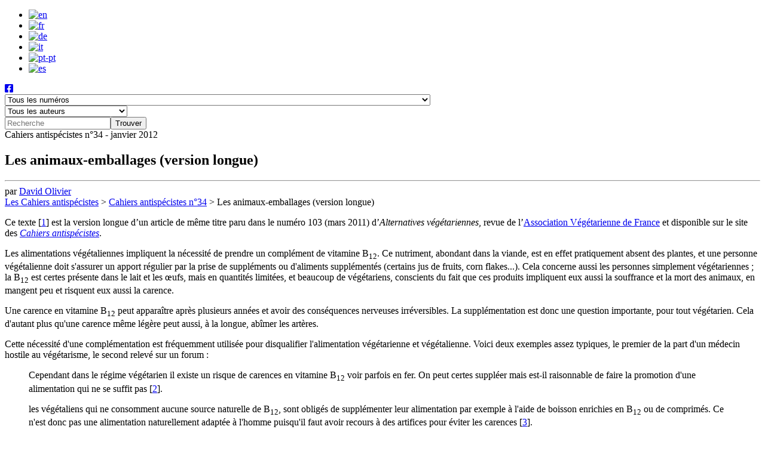

--- FILE ---
content_type: text/html; charset=UTF-8
request_url: https://www.cahiers-antispecistes.org/les-animaux-emballages-2/
body_size: 25761
content:
<!DOCTYPE html>
<!--[if IE 7]>
<html class="ie ie7" lang="fr-FR">
<![endif]-->
<!--[if IE 8]>
<html class="ie ie8" lang="fr-FR">
<![endif]-->
<!--[if !(IE 7) & !(IE 8)]><!-->
<html lang="fr-FR">
<!--<![endif]-->
<head>
	<meta charset="UTF-8" />
	<meta name="viewport" content="width=device-width" />
	<link rel="profile" href="http://gmpg.org/xfn/11" />
	<link rel="pingback" href="https://www.cahiers-antispecistes.org/xmlrpc.php" />


	<!--// balises Facebook //-->


	

					<meta property="og:image" content="https://www.cahiers-antispecistes.org/wp-content/uploads/2011/04/CA34-Olivier2.jpg" />
		
					<meta property="og:description" content="Les alimentations végétaliennes impliquent la nécessité de prendre un complément de vitamine B12. Ce nutriment, abondant dans la viande, est en effet pratiquement absent des plantes, et une personne végétalienne doit s'assurer un apport régulier par la prise de suppléments ou d'aliments supplémentés (certains jus de fruits, corn flakes...). Cela concerne aussi les personnes simplement [&hellip;]" />
		
		<meta property="og:type" content="article" />
		<!--// fin facebook //-->

	<link rel="alternate" hreflang="fr" href="https://www.cahiers-antispecistes.org/les-animaux-emballages-2/" />

	<!-- This site is optimized with the Yoast SEO plugin v14.9 - https://yoast.com/wordpress/plugins/seo/ -->
	<title>Les animaux-emballages (version longue) - Les Cahiers antispécistes</title>
	<meta name="robots" content="index, follow, max-snippet:-1, max-image-preview:large, max-video-preview:-1" />
	<link rel="canonical" href="https://www.cahiers-antispecistes.org/les-animaux-emballages-2/" />
	<meta property="og:locale" content="fr_FR" />
	<meta property="og:type" content="article" />
	<meta property="og:title" content="Les animaux-emballages (version longue) - Les Cahiers antispécistes" />
	<meta property="og:description" content="Les alimentations végétaliennes impliquent la nécessité de prendre un complément de vitamine B12. Ce nutriment, abondant dans la viande, est en effet pratiquement absent des plantes, et une personne végétalienne doit s&#039;assurer un apport régulier par la prise de suppléments ou d&#039;aliments supplémentés (certains jus de fruits, corn flakes...). Cela concerne aussi les personnes simplement [&hellip;]" />
	<meta property="og:url" content="https://www.cahiers-antispecistes.org/les-animaux-emballages-2/" />
	<meta property="og:site_name" content="Les Cahiers antispécistes" />
	<meta property="article:published_time" content="2011-04-10T10:09:20+00:00" />
	<meta property="article:modified_time" content="2017-08-08T08:48:27+00:00" />
	<meta property="og:image" content="https://www.cahiers-antispecistes.org/wp-content/uploads/2011/04/CA34-Olivier2.jpg" />
	<meta property="og:image:width" content="1000" />
	<meta property="og:image:height" content="662" />
	<meta name="twitter:card" content="summary_large_image" />
	<script type="application/ld+json" class="yoast-schema-graph">{"@context":"https://schema.org","@graph":[{"@type":"WebSite","@id":"https://www.cahiers-antispecistes.org/#website","url":"https://www.cahiers-antispecistes.org/","name":"Les Cahiers antisp\u00e9cistes","description":"R\u00e9flexion et action pour l&#039;\u00e9galit\u00e9 animale","potentialAction":[{"@type":"SearchAction","target":"https://www.cahiers-antispecistes.org/?s={search_term_string}","query-input":"required name=search_term_string"}],"inLanguage":"fr-FR"},{"@type":"ImageObject","@id":"https://www.cahiers-antispecistes.org/les-animaux-emballages-2/#primaryimage","inLanguage":"fr-FR","url":"https://www.cahiers-antispecistes.org/wp-content/uploads/2011/04/CA34-Olivier2.jpg","width":1000,"height":662},{"@type":"WebPage","@id":"https://www.cahiers-antispecistes.org/les-animaux-emballages-2/#webpage","url":"https://www.cahiers-antispecistes.org/les-animaux-emballages-2/","name":"Les animaux-emballages (version longue) - Les Cahiers antisp\u00e9cistes","isPartOf":{"@id":"https://www.cahiers-antispecistes.org/#website"},"primaryImageOfPage":{"@id":"https://www.cahiers-antispecistes.org/les-animaux-emballages-2/#primaryimage"},"datePublished":"2011-04-10T10:09:20+00:00","dateModified":"2017-08-08T08:48:27+00:00","author":{"@id":"https://www.cahiers-antispecistes.org/#/schema/person/89a64b720f08d2c8d2bd8491a7986150"},"inLanguage":"fr-FR","potentialAction":[{"@type":"ReadAction","target":["https://www.cahiers-antispecistes.org/les-animaux-emballages-2/"]}]},{"@type":"Person","@id":"https://www.cahiers-antispecistes.org/#/schema/person/89a64b720f08d2c8d2bd8491a7986150","name":"David Olivier","image":{"@type":"ImageObject","@id":"https://www.cahiers-antispecistes.org/#personlogo","inLanguage":"fr-FR","url":"https://secure.gravatar.com/avatar/010fc3d57bff8d3e98030164d1c19d41?s=96&d=mm&r=g","caption":"David Olivier"}}]}</script>
	<!-- / Yoast SEO plugin. -->


<link rel='dns-prefetch' href='//use.fontawesome.com' />
<link rel='dns-prefetch' href='//s.w.org' />
<link rel="alternate" type="application/rss+xml" title="Les Cahiers antispécistes &raquo; Flux" href="https://www.cahiers-antispecistes.org/feed/" />
<link rel="alternate" type="application/rss+xml" title="Les Cahiers antispécistes &raquo; Flux des commentaires" href="https://www.cahiers-antispecistes.org/comments/feed/" />
<link rel="alternate" type="application/rss+xml" title="Les Cahiers antispécistes &raquo; Les animaux-emballages (version longue) Flux des commentaires" href="https://www.cahiers-antispecistes.org/les-animaux-emballages-2/feed/" />
<!-- This site uses the Google Analytics by ExactMetrics plugin v6.2.2 - Using Analytics tracking - https://www.exactmetrics.com/ -->
<script type="text/javascript" data-cfasync="false">
	var em_version         = '6.2.2';
	var em_track_user      = true;
	var em_no_track_reason = '';
	
	var disableStr = 'ga-disable-UA-77115696-1';

	/* Function to detect opted out users */
	function __gaTrackerIsOptedOut() {
		return document.cookie.indexOf(disableStr + '=true') > -1;
	}

	/* Disable tracking if the opt-out cookie exists. */
	if ( __gaTrackerIsOptedOut() ) {
		window[disableStr] = true;
	}

	/* Opt-out function */
	function __gaTrackerOptout() {
	  document.cookie = disableStr + '=true; expires=Thu, 31 Dec 2099 23:59:59 UTC; path=/';
	  window[disableStr] = true;
	}

	if ( 'undefined' === typeof gaOptout ) {
		function gaOptout() {
			__gaTrackerOptout();
		}
	}
	
	if ( em_track_user ) {
		(function(i,s,o,g,r,a,m){i['GoogleAnalyticsObject']=r;i[r]=i[r]||function(){
			(i[r].q=i[r].q||[]).push(arguments)},i[r].l=1*new Date();a=s.createElement(o),
			m=s.getElementsByTagName(o)[0];a.async=1;a.src=g;m.parentNode.insertBefore(a,m)
		})(window,document,'script','//www.google-analytics.com/analytics.js','__gaTracker');

window.ga = __gaTracker;		__gaTracker('create', 'UA-77115696-1', 'auto');
		__gaTracker('set', 'forceSSL', true);
		__gaTracker('send','pageview');
		__gaTracker( function() { window.ga = __gaTracker; } );
	} else {
		console.log( "" );
		(function() {
			/* https://developers.google.com/analytics/devguides/collection/analyticsjs/ */
			var noopfn = function() {
				return null;
			};
			var noopnullfn = function() {
				return null;
			};
			var Tracker = function() {
				return null;
			};
			var p = Tracker.prototype;
			p.get = noopfn;
			p.set = noopfn;
			p.send = noopfn;
			var __gaTracker = function() {
				var len = arguments.length;
				if ( len === 0 ) {
					return;
				}
				var f = arguments[len-1];
				if ( typeof f !== 'object' || f === null || typeof f.hitCallback !== 'function' ) {
					console.log( 'Non exécution de la fonction en cours __gaTracker(' + arguments[0] + " ....) parce que vous n’êtes pas suivi. " + em_no_track_reason );
					return;
				}
				try {
					f.hitCallback();
				} catch (ex) {

				}
			};
			__gaTracker.create = function() {
				return new Tracker();
			};
			__gaTracker.getByName = noopnullfn;
			__gaTracker.getAll = function() {
				return [];
			};
			__gaTracker.remove = noopfn;
			window['__gaTracker'] = __gaTracker;
			window.ga = __gaTracker;		})();
		}
</script>
<!-- / Google Analytics by ExactMetrics -->
		<script type="text/javascript">
			window._wpemojiSettings = {"baseUrl":"https:\/\/s.w.org\/images\/core\/emoji\/13.0.0\/72x72\/","ext":".png","svgUrl":"https:\/\/s.w.org\/images\/core\/emoji\/13.0.0\/svg\/","svgExt":".svg","source":{"concatemoji":"https:\/\/www.cahiers-antispecistes.org\/wp-includes\/js\/wp-emoji-release.min.js?ver=5.5.17"}};
			!function(e,a,t){var n,r,o,i=a.createElement("canvas"),p=i.getContext&&i.getContext("2d");function s(e,t){var a=String.fromCharCode;p.clearRect(0,0,i.width,i.height),p.fillText(a.apply(this,e),0,0);e=i.toDataURL();return p.clearRect(0,0,i.width,i.height),p.fillText(a.apply(this,t),0,0),e===i.toDataURL()}function c(e){var t=a.createElement("script");t.src=e,t.defer=t.type="text/javascript",a.getElementsByTagName("head")[0].appendChild(t)}for(o=Array("flag","emoji"),t.supports={everything:!0,everythingExceptFlag:!0},r=0;r<o.length;r++)t.supports[o[r]]=function(e){if(!p||!p.fillText)return!1;switch(p.textBaseline="top",p.font="600 32px Arial",e){case"flag":return s([127987,65039,8205,9895,65039],[127987,65039,8203,9895,65039])?!1:!s([55356,56826,55356,56819],[55356,56826,8203,55356,56819])&&!s([55356,57332,56128,56423,56128,56418,56128,56421,56128,56430,56128,56423,56128,56447],[55356,57332,8203,56128,56423,8203,56128,56418,8203,56128,56421,8203,56128,56430,8203,56128,56423,8203,56128,56447]);case"emoji":return!s([55357,56424,8205,55356,57212],[55357,56424,8203,55356,57212])}return!1}(o[r]),t.supports.everything=t.supports.everything&&t.supports[o[r]],"flag"!==o[r]&&(t.supports.everythingExceptFlag=t.supports.everythingExceptFlag&&t.supports[o[r]]);t.supports.everythingExceptFlag=t.supports.everythingExceptFlag&&!t.supports.flag,t.DOMReady=!1,t.readyCallback=function(){t.DOMReady=!0},t.supports.everything||(n=function(){t.readyCallback()},a.addEventListener?(a.addEventListener("DOMContentLoaded",n,!1),e.addEventListener("load",n,!1)):(e.attachEvent("onload",n),a.attachEvent("onreadystatechange",function(){"complete"===a.readyState&&t.readyCallback()})),(n=t.source||{}).concatemoji?c(n.concatemoji):n.wpemoji&&n.twemoji&&(c(n.twemoji),c(n.wpemoji)))}(window,document,window._wpemojiSettings);
		</script>
		<style type="text/css">
img.wp-smiley,
img.emoji {
	display: inline !important;
	border: none !important;
	box-shadow: none !important;
	height: 1em !important;
	width: 1em !important;
	margin: 0 .07em !important;
	vertical-align: -0.1em !important;
	background: none !important;
	padding: 0 !important;
}
</style>
	<link rel='stylesheet' id='wp-block-library-css'  href='https://www.cahiers-antispecistes.org/wp-includes/css/dist/block-library/style.min.css?ver=5.5.17' type='text/css' media='all' />
<link rel='stylesheet' id='contact-form-7-css'  href='https://www.cahiers-antispecistes.org/wp-content/plugins/contact-form-7/includes/css/styles.css?ver=5.2.2' type='text/css' media='all' />
<link rel='stylesheet' id='wpsr_main_css-css'  href='https://www.cahiers-antispecistes.org/wp-content/plugins/wp-socializer/public/css/wpsr.min.css?ver=6.2' type='text/css' media='all' />
<link rel='stylesheet' id='wpsr_fa_icons-css'  href='https://use.fontawesome.com/releases/v5.12.0/css/all.css?ver=6.2' type='text/css' media='all' />
<link rel='stylesheet' id='wpml-legacy-horizontal-list-0-css'  href='//www.cahiers-antispecistes.org/wp-content/plugins/sitepress-multilingual-cms/templates/language-switchers/legacy-list-horizontal/style.css?ver=1' type='text/css' media='all' />
<link rel='stylesheet' id='wp-pagenavi-css'  href='https://www.cahiers-antispecistes.org/wp-content/plugins/wp-pagenavi/pagenavi-css.css?ver=2.70' type='text/css' media='all' />
<link rel='stylesheet' id='cahiers-style-css'  href='https://www.cahiers-antispecistes.org/wp-content/themes/cahiersantispe/style.css?ver=5.5.17' type='text/css' media='all' />
<link rel='stylesheet' id='fancybox-css'  href='https://www.cahiers-antispecistes.org/wp-content/plugins/easy-fancybox/css/jquery.fancybox.min.css?ver=1.3.24' type='text/css' media='screen' />
<script type='text/javascript' id='exactmetrics-frontend-script-js-extra'>
/* <![CDATA[ */
var exactmetrics_frontend = {"js_events_tracking":"true","download_extensions":"zip,mp3,mpeg,pdf,docx,pptx,xlsx,rar","inbound_paths":"[{\"path\":\"\\\/go\\\/\",\"label\":\"affiliate\"},{\"path\":\"\\\/recommend\\\/\",\"label\":\"affiliate\"}]","home_url":"https:\/\/www.cahiers-antispecistes.org","hash_tracking":"false"};
/* ]]> */
</script>
<script type='text/javascript' src='https://www.cahiers-antispecistes.org/wp-content/plugins/google-analytics-dashboard-for-wp/assets/js/frontend.min.js?ver=6.2.2' id='exactmetrics-frontend-script-js'></script>
<script type='text/javascript' src='https://www.cahiers-antispecistes.org/wp-includes/js/jquery/jquery.js?ver=1.12.4-wp' id='jquery-core-js'></script>
<link rel="https://api.w.org/" href="https://www.cahiers-antispecistes.org/wp-json/" /><link rel="alternate" type="application/json" href="https://www.cahiers-antispecistes.org/wp-json/wp/v2/posts/328" /><link rel="EditURI" type="application/rsd+xml" title="RSD" href="https://www.cahiers-antispecistes.org/xmlrpc.php?rsd" />
<link rel="wlwmanifest" type="application/wlwmanifest+xml" href="https://www.cahiers-antispecistes.org/wp-includes/wlwmanifest.xml" /> 
<meta name="generator" content="WordPress 5.5.17" />
<link rel='shortlink' href='https://www.cahiers-antispecistes.org/?p=328' />
<link rel="alternate" type="application/json+oembed" href="https://www.cahiers-antispecistes.org/wp-json/oembed/1.0/embed?url=https%3A%2F%2Fwww.cahiers-antispecistes.org%2Fles-animaux-emballages-2%2F" />
<link rel="alternate" type="text/xml+oembed" href="https://www.cahiers-antispecistes.org/wp-json/oembed/1.0/embed?url=https%3A%2F%2Fwww.cahiers-antispecistes.org%2Fles-animaux-emballages-2%2F&#038;format=xml" />
<meta name="generator" content="WPML ver:4.2.4 stt:1,4,3,27,41,2;" />
<style type="text/css">.recentcomments a{display:inline !important;padding:0 !important;margin:0 !important;}</style><style type="text/css">.broken_link, a.broken_link {
	text-decoration: line-through;
}</style>
	<link href='https://fonts.googleapis.com/css?family=Source+Sans+Pro' rel='stylesheet' type='text/css'>
	<link href='https://fonts.googleapis.com/css?family=Source+Sans+Pro:600' rel='stylesheet' type='text/css'>
	<script src="https://kit.fontawesome.com/0454c10d7a.js"></script>
</head>

<body class="post-template-default single single-post postid-328 single-format-standard">

<div id="conteneur">
	<div id="tete">
		<div id="tete_conteneur">
			<div class="reduit">
				<div id="logo"><a href="https://www.cahiers-antispecistes.org"></a></div>
				
<div class="wpml-ls-statics-shortcode_actions wpml-ls wpml-ls-legacy-list-horizontal">
	<ul><li class="wpml-ls-slot-shortcode_actions wpml-ls-item wpml-ls-item-en wpml-ls-first-item wpml-ls-item-legacy-list-horizontal">
				<a href="https://www.cahiers-antispecistes.org/en/" class="wpml-ls-link"><img class="wpml-ls-flag" src="https://www.cahiers-antispecistes.org/wp-content/plugins/sitepress-multilingual-cms/res/flags/en.png" alt="en" title="English"></a>
			</li><li class="wpml-ls-slot-shortcode_actions wpml-ls-item wpml-ls-item-fr wpml-ls-current-language wpml-ls-item-legacy-list-horizontal">
				<a href="https://www.cahiers-antispecistes.org/les-animaux-emballages-2/" class="wpml-ls-link"><img class="wpml-ls-flag" src="https://www.cahiers-antispecistes.org/wp-content/plugins/sitepress-multilingual-cms/res/flags/fr.png" alt="fr" title="Français"></a>
			</li><li class="wpml-ls-slot-shortcode_actions wpml-ls-item wpml-ls-item-de wpml-ls-item-legacy-list-horizontal">
				<a href="https://www.cahiers-antispecistes.org/de/" class="wpml-ls-link"><img class="wpml-ls-flag" src="https://www.cahiers-antispecistes.org/wp-content/plugins/sitepress-multilingual-cms/res/flags/de.png" alt="de" title="Deutsch"></a>
			</li><li class="wpml-ls-slot-shortcode_actions wpml-ls-item wpml-ls-item-it wpml-ls-item-legacy-list-horizontal">
				<a href="https://www.cahiers-antispecistes.org/it/" class="wpml-ls-link"><img class="wpml-ls-flag" src="https://www.cahiers-antispecistes.org/wp-content/plugins/sitepress-multilingual-cms/res/flags/it.png" alt="it" title="Italiano"></a>
			</li><li class="wpml-ls-slot-shortcode_actions wpml-ls-item wpml-ls-item-pt-pt wpml-ls-item-legacy-list-horizontal">
				<a href="https://www.cahiers-antispecistes.org/pt-pt/" class="wpml-ls-link"><img class="wpml-ls-flag" src="https://www.cahiers-antispecistes.org/wp-content/plugins/sitepress-multilingual-cms/res/flags/pt-pt.png" alt="pt-pt" title="Português"></a>
			</li><li class="wpml-ls-slot-shortcode_actions wpml-ls-item wpml-ls-item-es wpml-ls-last-item wpml-ls-item-legacy-list-horizontal">
				<a href="https://www.cahiers-antispecistes.org/es/" class="wpml-ls-link"><img class="wpml-ls-flag" src="https://www.cahiers-antispecistes.org/wp-content/plugins/sitepress-multilingual-cms/res/flags/es.png" alt="es" title="Español"></a>
			</li></ul>
</div>				<div id="haut_boutons">
					<a href="https://www.facebook.com/Cahiers.antispecistes" target="_blank"><i class="fab fa-facebook-square"></i></a>
				</div>
			</div>
			<div id="recherche">
				<div class="reduit">

										<section>
							<select  name='cat' id='cat' class='postform' >
	<option value='-1'>Tous les numéros</option>
	<option class="level-0" value="ca-n43-livre-lindustrie-du-bien-philanthropie-altruisme-efficace-et-altruisme-efficace-animalier-aout-2019">CA n°43 – L’Industrie du bien : philanthropie, altruisme efficace et altruisme efficace animalier – août 2019</option>
	<option class="level-0" value="42">CA n°42 – Carnivorisme éthique</option>
	<option class="level-0" value="41">CA n°41 &#8211; [Livre] &#8211; Éliminer les animaux pour leur bien: promenade chez les réducteurs de la souffrance dans la nature</option>
	<option class="level-0" value="40">CA n°40 &#8211; Réduire la souffrance des animaux sauvages</option>
	<option class="level-0" value="39">CA n°39 &#8211; Jusqu&rsquo;où défendre les animaux ?</option>
	<option class="level-0" value="38b">Interview des Cahiers antispécistes dans Ballast &#8211; septembre 2016</option>
	<option class="level-0" value="38">Cahiers antispécistes n°38</option>
	<option class="level-0" value="37b">Hors Série &#8211; La libération animale, et après ?</option>
	<option class="level-0" value="37">Cahiers antispécistes n°37 &#8211; [Livre] &#8211; Quels droits politiques pour les animaux ? &#8211; Introduction à Zoopolis</option>
	<option class="level-0" value="36">Cahiers antispécistes n°36</option>
	<option class="level-0" value="35">Cahiers antispécistes n°35</option>
	<option class="level-0" value="34">Cahiers antispécistes n°34</option>
	<option class="level-0" value="33">Cahiers antispécistes n°33</option>
	<option class="level-0" value="32">Cahiers antispécistes n°32</option>
	<option class="level-0" value="30-31">Cahiers antispécistes n°30-31</option>
	<option class="level-0" value="29">Cahiers antispécistes n°29</option>
	<option class="level-0" value="28">Cahiers antispécistes n°28</option>
	<option class="level-0" value="27">Cahiers antispécistes n°27</option>
	<option class="level-0" value="26">Cahiers antispécistes n°26</option>
	<option class="level-0" value="25">Cahiers antispécistes n°25</option>
	<option class="level-0" value="24">Cahiers antispécistes n°24</option>
	<option class="level-0" value="23">Cahiers antispécistes n°23</option>
	<option class="level-0" value="22">Cahiers antispécistes n°22</option>
	<option class="level-0" value="21">Cahiers antispécistes n°21</option>
	<option class="level-0" value="20">Cahiers antispécistes n°20</option>
	<option class="level-0" value="19">Cahiers antispécistes n°19</option>
	<option class="level-0" value="18">Cahiers antispécistes n°18</option>
	<option class="level-0" value="17">Cahiers antispécistes n°17</option>
	<option class="level-0" value="15-16">Cahiers antispécistes n°15-16</option>
	<option class="level-0" value="14">Cahiers antispécistes n°14</option>
	<option class="level-0" value="13">Cahiers antispécistes n°13</option>
	<option class="level-0" value="12">Cahiers antispécistes n°12</option>
	<option class="level-0" value="11">Cahiers antispécistes n°11</option>
	<option class="level-0" value="10">Cahiers antispécistes n°10</option>
	<option class="level-0" value="09">Cahiers antispécistes n°09</option>
	<option class="level-0" value="08">Cahiers antispécistes n°08</option>
	<option class="level-0" value="07">Cahiers antispécistes n°07</option>
	<option class="level-0" value="06">Cahiers antispécistes n°06</option>
	<option class="level-0" value="05">Cahiers antispécistes n°05</option>
	<option class="level-0" value="04">Cahiers antispécistes n°04</option>
	<option class="level-0" value="03">Cahiers antispécistes n°03</option>
	<option class="level-0" value="02">Cahiers antispécistes n°02</option>
	<option class="level-0" value="01">Cahiers antispécistes n°01</option>
	<option class="level-0" value="00">Cahiers antispécistes n°0</option>
</select>
							<script type="text/javascript">
								<!--
								var dropdown2 = document.getElementById("cat");
								function onCatChange() {
									if ( dropdown2.options[dropdown2.selectedIndex].value != 0 ) {
										location.href = "https://www.cahiers-antispecistes.org/numero/"+dropdown2.options[dropdown2.selectedIndex].value+"/?lang=fr";
									}
								}
								dropdown2.onchange = onCatChange;
								-->
							</script>
					</section>


					<section>
							
							<form action="https://www.cahiers-antispecistes.org" method="get">
								<select id="select-of-tags" name="author" onchange="if(this.selectedIndex){location.href=(this.options[selectedIndex].value)}">
									<option value="">Tous les auteurs</option>
																				<option value="https://www.cahiers-antispecistes.org/author/aredacao" >A redação</option>
																						<option value="https://www.cahiers-antispecistes.org/author/afp" >AFP</option>
																						<option value="https://www.cahiers-antispecistes.org/author/agnesepignataro" >Agnese Pignataro</option>
																						<option value="https://www.cahiers-antispecistes.org/author/ajahnbrahm" >Ajahn Brahm</option>
																						<option value="https://www.cahiers-antispecistes.org/author/alias" >Alias</option>
																						<option value="https://www.cahiers-antispecistes.org/author/alisonmood" >Alison Mood</option>
																						<option value="https://www.cahiers-antispecistes.org/author/andremery" >André Méry</option>
																						<option value="https://www.cahiers-antispecistes.org/author/andrewlinzey" >Andrew Linzey</option>
																						<option value="https://www.cahiers-antispecistes.org/author/annajoliet" >Anna Joliet</option>
																						<option value="https://www.cahiers-antispecistes.org/author/annerenon" >Anne Renon</option>
																						<option value="https://www.cahiers-antispecistes.org/author/antoine" >Antoine Comiti</option>
																						<option value="https://www.cahiers-antispecistes.org/author/artigocoletivo" >Artigo coletivo</option>
																						<option value="https://www.cahiers-antispecistes.org/author/atea" >ATEA</option>
																						<option value="https://www.cahiers-antispecistes.org/author/avea" >AVEA</option>
																						<option value="https://www.cahiers-antispecistes.org/author/aplayoustbraure" >Axelle Playoust-Braure</option>
																						<option value="https://www.cahiers-antispecistes.org/author/baptistebehague" >Baptiste Béhague</option>
																						<option value="https://www.cahiers-antispecistes.org/author/bereniceriauxetclemguyard" >Bérénice Riaux et Clèm Guyard</option>
																						<option value="https://www.cahiers-antispecistes.org/author/bbaertschi" >Bernard Baertschi</option>
																						<option value="https://www.cahiers-antispecistes.org/author/brianluke" >Brian Luke</option>
																						<option value="https://www.cahiers-antispecistes.org/author/brigitte" >Brigitte Arsac</option>
																						<option value="https://www.cahiers-antispecistes.org/author/caroladams" >Carol Adams</option>
																						<option value="https://www.cahiers-antispecistes.org/author/christianemhaupt" >Christiane M. Haupt</option>
																						<option value="https://www.cahiers-antispecistes.org/author/christophanstötz" >Christoph Anstötz</option>
																						<option value="https://www.cahiers-antispecistes.org/author/clem" >Clem</option>
																						<option value="https://www.cahiers-antispecistes.org/author/clementineguyard" >Clémentine Guyard</option>
																						<option value="https://www.cahiers-antispecistes.org/author/collectif" >Collectif</option>
																						<option value="https://www.cahiers-antispecistes.org/author/connystorbrathen" >Conny Storbrathen</option>
																						<option value="https://www.cahiers-antispecistes.org/author/davidchauvet" >David Chauvet</option>
																						<option value="https://www.cahiers-antispecistes.org/author/daviddegrazia" >David DeGrazia</option>
																						<option value="https://www.cahiers-antispecistes.org/author/davidfurrer" >David Furrer</option>
																						<option value="https://www.cahiers-antispecistes.org/author/olivierd" >David Olivier</option>
																						<option value="https://www.cahiers-antispecistes.org/author/denisandro" >Denis Andro</option>
																						<option value="https://www.cahiers-antispecistes.org/author/Antonin" >Dominic Hofbauer</option>
																						<option value="https://www.cahiers-antispecistes.org/author/emiliedardenne" >Émilie Dardenne</option>
																						<option value="https://www.cahiers-antispecistes.org/author/enriqueutria" >Enrique Utria</option>
																						<option value="https://www.cahiers-antispecistes.org/author/erikmarcus" >Erik Marcus</option>
																						<option value="https://www.cahiers-antispecistes.org/author/estiva" >Estiva Reus</option>
																						<option value="https://www.cahiers-antispecistes.org/author/françoiseblanchon" >Françoise Blanchon</option>
																						<option value="https://www.cahiers-antispecistes.org/author/fransdewaal" >Frans de Waal</option>
																						<option value="https://www.cahiers-antispecistes.org/author/fredericcete_boudreau" >Frédéric Côté-Boudreau</option>
																						<option value="https://www.cahiers-antispecistes.org/author/fredericdupont" >Frédéric Dupont</option>
																						<option value="https://www.cahiers-antispecistes.org/author/garyfrancione" >Gary Francione</option>
																						<option value="https://www.cahiers-antispecistes.org/author/harlanbmiller" >Harlan B. Miller</option>
																						<option value="https://www.cahiers-antispecistes.org/author/ingridnewkirk" >Ingrid Newkirk</option>
																						<option value="https://www.cahiers-antispecistes.org/author/isabellejames" >Isabelle James</option>
																						<option value="https://www.cahiers-antispecistes.org/author/j_fl" >J-F L.</option>
																						<option value="https://www.cahiers-antispecistes.org/author/jmcoetzee" >J.M. Coetzee</option>
																						<option value="https://www.cahiers-antispecistes.org/author/jamesrachels" >James Rachels</option>
																						<option value="https://www.cahiers-antispecistes.org/author/janehendy" >Jane Hendy</option>
																						<option value="https://www.cahiers-antispecistes.org/author/jasonhribal" >Jason Hribal</option>
																						<option value="https://www.cahiers-antispecistes.org/author/jeannakos" >Jean Nakos</option>
																						<option value="https://www.cahiers-antispecistes.org/author/jeffreyalockwood" >Jeffrey A. Lockwood</option>
																						<option value="https://www.cahiers-antispecistes.org/author/jerome" >Jérôme</option>
																						<option value="https://www.cahiers-antispecistes.org/author/jo_annshelton" >Jo-Ann Shelton</option>
																						<option value="https://www.cahiers-antispecistes.org/author/joandunayer" >Joan Dunayer</option>
																						<option value="https://www.cahiers-antispecistes.org/author/juliehoarau" >Julie Hoarau</option>
																						<option value="https://www.cahiers-antispecistes.org/author/kthomson" >K. Thomson</option>
																						<option value="https://www.cahiers-antispecistes.org/author/karinkarcher" >Karin Karcher</option>
																						<option value="https://www.cahiers-antispecistes.org/author/lamanipulationverbale" >La Manipulation verbale</option>
																						<option value="https://www.cahiers-antispecistes.org/author/laredaction" >La Rédaction</option>
																						<option value="https://www.cahiers-antispecistes.org/author/lairpublications" >LAIR publications</option>
																						<option value="https://www.cahiers-antispecistes.org/author/marcolorenzi" >Marco Lorenzi</option>
																						<option value="https://www.cahiers-antispecistes.org/author/mariehuot" >Marie Huot</option>
																						<option value="https://www.cahiers-antispecistes.org/author/marie_jeannefrederique" >Marie-Jeanne Frédérique</option>
																						<option value="https://www.cahiers-antispecistes.org/author/martinballuch" >Martin Balluch</option>
																						<option value="https://www.cahiers-antispecistes.org/author/massimoterrile" >Massimo Terrile</option>
																						<option value="https://www.cahiers-antispecistes.org/author/magalicecchet" >Mathilde Célini</option>
																						<option value="https://www.cahiers-antispecistes.org/author/melaniejoy" >Melanie Joy</option>
																						<option value="https://www.cahiers-antispecistes.org/author/melaniejoy" >Melanie Joy</option>
																						<option value="https://www.cahiers-antispecistes.org/author/michael.hauskeller" >Michael Hauskeller</option>
																						<option value="https://www.cahiers-antispecistes.org/author/mu" >MÜ</option>
																						<option value="https://www.cahiers-antispecistes.org/author/nicolasbureau" >Nicolas Bureau</option>
																						<option value="https://www.cahiers-antispecistes.org/author/normphelps" >Norm Phelps</option>
																						<option value="https://www.cahiers-antispecistes.org/author/nozelu" >Nozélu</option>
																						<option value="https://www.cahiers-antispecistes.org/author/oscarhorta" >Oscar Horta</option>
																						<option value="https://www.cahiers-antispecistes.org/author/paolacavalieri" >Paola Cavalieri</option>
																						<option value="https://www.cahiers-antispecistes.org/author/pattricejones" >pattrice jones</option>
																						<option value="https://www.cahiers-antispecistes.org/author/petersinger" >Peter Singer</option>
																						<option value="https://www.cahiers-antispecistes.org/author/philiplowetalii" >Philip Low et alii</option>
																						<option value="https://www.cahiers-antispecistes.org/author/philippelaporte" >Philippe Laporte</option>
																						<option value="https://www.cahiers-antispecistes.org/author/philippemoulherac" >Philippe Moulhérac</option>
																						<option value="https://www.cahiers-antispecistes.org/author/robertakalechofsky" >Roberta Kalechofsky</option>
																						<option value="https://www.cahiers-antispecistes.org/author/samirmejri" >Samir Mejri</option>
																						<option value="https://www.cahiers-antispecistes.org/author/sandradimuzio" >Sandra Di Muzio</option>
																						<option value="https://www.cahiers-antispecistes.org/author/arsacapuces" >Sébastien Arsac</option>
																						<option value="https://www.cahiers-antispecistes.org/author/stevefsapontzis" >Steve F. Sapontzis</option>
																						<option value="https://www.cahiers-antispecistes.org/author/sbest" >Steven Best</option>
																						<option value="https://www.cahiers-antispecistes.org/author/stevenmwise" >Steven M. Wise</option>
																						<option value="https://www.cahiers-antispecistes.org/author/suedonaldonetwillkymlicka" >Sue Donaldon et Will Kymlicka</option>
																						<option value="https://www.cahiers-antispecistes.org/author/sylvaing" >Sylvain G.</option>
																						<option value="https://www.cahiers-antispecistes.org/author/thomasregan" >Thomas Regan</option>
																						<option value="https://www.cahiers-antispecistes.org/author/valeriegirin" >Valérie Girin</option>
																						<option value="https://www.cahiers-antispecistes.org/author/vincentberraud" >Vincent Berraud</option>
																						<option value="https://www.cahiers-antispecistes.org/author/virgilbutler" >Virgil Butler</option>
																						<option value="https://www.cahiers-antispecistes.org/author/ygdraallia" >Ygdraallia</option>
																						<option value="https://www.cahiers-antispecistes.org/author/yves" >Yves Bonnardel</option>
																			</select>
							</form>
					</section>

					<section id="section_rech">
						<form role="search" method="get" class="search-form" action="https://www.cahiers-antispecistes.org/" id="searchform">
							<input type="search" class="search-field" placeholder="Recherche" value="" name="s" title="Search" /><input type="submit" class="search-submit" value="Trouver" />
						</form>
					</section>

				</div>
			</div>

		</div>
	</div>


<section id="principal_conteneur" >
	<div id="fond_titre" style="background-image:url(https://www.cahiers-antispecistes.org/wp-content/uploads/2011/04/CA34-Olivier2.jpg)"></div>
	<div id="principal" class="reduit">
		<div id="fond_titre_contenu" class="reduit">
			<div id="post-title">
									<div id="livre_titre">
						Cahiers antispécistes n°34 - janvier 2012					</div>
				

				<h1>Les animaux-emballages (version longue)</h1>
								<div id="evt_infos">
					<hr />
					par <a href="https://www.cahiers-antispecistes.org/author/olivierd/" title="Articles par David Olivier" class="author url fn" rel="author">David Olivier</a>				</div>
			</div>
			<div class="breadcrumbs" typeof="BreadcrumbList" vocab="http://schema.org/">
	<!-- Breadcrumb NavXT 6.5.0 -->
<span property="itemListElement" typeof="ListItem"><a property="item" typeof="WebPage" title="Go to Les Cahiers antispécistes." href="https://www.cahiers-antispecistes.org" class="home"><span property="name">Les Cahiers antispécistes</span></a><meta property="position" content="1"></span> &gt; <span property="itemListElement" typeof="ListItem"><a property="item" typeof="WebPage" href="https://www.cahiers-antispecistes.org/numero/34/" class="taxonomy numero"><span property="name">Cahiers antispécistes n°34</span></a><meta property="position" content="2"></span> &gt; <span property="itemListElement" typeof="ListItem"><span property="name">Les animaux-emballages (version longue)</span><meta property="position" content="3"></span></div>		</div>
		<div id="conteneur_contenu">
			<div id="contenu">

				

				

									<div class="intro"><p>Ce texte<span class="spip_note_ref"> [<a id="nh199-1" class="spip_note" title="L" href="#nb199-1" rel="footnote">1</a>]</span> est la version longue d&rsquo;un article de même titre paru dans le numéro 103 (mars 2011) d&rsquo;<i>Alternatives végétariennes</i>, revue de l&rsquo;<a class="spip_out" href="http://www.vegetarisme.fr/" rel="external">Association Végétarienne de France</a> et disponible sur le site des <i><a class="spip_in" href="http://www.cahiers-antispecistes.org/les-animaux-emballages/">Cahiers antispécistes</a></i>.</p>
</div>
				
				
				<p>Les alimentations végétaliennes impliquent la nécessité de prendre un complément de vitamine B<sub>12</sub>. Ce nutriment, abondant dans la viande, est en effet pratiquement absent des plantes, et une personne végétalienne doit s'assurer un apport régulier par la prise de suppléments ou d'aliments supplémentés (certains jus de fruits, corn flakes...). Cela concerne aussi les personnes simplement végétariennes&nbsp;; la B<sub>12</sub> est certes présente dans le lait et les œufs, mais en quantités limitées, et beaucoup de végétariens, conscients du fait que ces produits impliquent eux aussi la souffrance et la mort des animaux, en mangent peu et risquent eux aussi la carence.</p>
<p>Une carence en vitamine B<sub>12</sub> peut apparaître après plusieurs années et avoir des conséquences nerveuses irréversibles. La supplémentation est donc une question importante, pour tout végétarien. Cela d'autant plus qu'une carence même légère peut aussi, à la longue, abîmer les artères.</p>
<p>Cette nécessité d'une complémentation est fréquemment utilisée pour disqualifier l'alimentation végétarienne et végétalienne. Voici deux exemples assez typiques, le premier de la part d'un médecin hostile au végétarisme, le second relevé sur un forum&nbsp;:</p>
<blockquote><p>Cependant dans le régime végétarien il existe un risque de carences en vitamine B<sub>12</sub> voir parfois en fer. On peut certes suppléer mais est-il raisonnable de faire la promotion d'une alimentation qui ne se suffit pas<span class="spip_note_ref"> [<a id="nh199-2" class="spip_note" title="F. Senninger a écrit L" href="#nb199-2" rel="footnote">2</a>]</span>.</p></blockquote>
<blockquote><p>les végétaliens qui ne consomment aucune source naturelle de B<sub>12</sub>, sont obligés de supplémenter leur alimentation par exemple à l'aide de boisson enrichies en B<sub>12</sub> ou de comprimés. Ce n'est donc pas une alimentation naturellement adaptée à l'homme puisqu'il faut avoir recours à des artifices pour éviter les carences<span class="spip_note_ref"> [<a id="nh199-3" class="spip_note" title="Forum France 2." href="#nb199-3" rel="footnote">3</a>]</span>.</p></blockquote>
<p>De plus, les végétariens et végétaliens eux-mêmes ressentent souvent la nécessité de cette supplémentation comme problématique&nbsp;:</p>
<blockquote><p>Mais je dois avouer que cette histoire de B<sub>12</sub> me turlupine... Si on a besoin de se supplémenter, cela voudrait dire que notre mode d'alimentation n'est peut-être pas si naturel que ça...? Ou alors l'humain aurait-il perdu la capacité d'en produire par lui-même après des millénaires à consommer des produits animaux&nbsp;? Quand on me disait que le végétalisme est dangereux pour la santé, eh bien je pouvais répondre fièrement que j'étais en pleine forme, en bonne santé, sans me complémenter... Maintenant je vais dire quoi&nbsp;? Que je me supplémente au cas ou parce que finalement mon alimentation n'est pas si complète que ça..? En plus j'ai toujours détesté avaler quelque pilule que ce soit. Bon sang ça me prend la tête cette histoire<span class="spip_note_ref"> [<a id="nh199-4" class="spip_note" title="Forum Doctissimo." href="#nb199-4" rel="footnote">4</a>]</span>...</p></blockquote>
<p>Telle est la situation&nbsp;: les végétariens doivent prendre un supplément en B<sub>12</sub>, directement ou indirectement&nbsp;; les mangeurs de viande, eux, ont une  «&nbsp;alimentation qui se suffit&nbsp;», la B<sub>12</sub> étant naturellement présente dans la chair des animaux.</p>
<h2>Emballages de B12</h2>
<p>Telle est la situation&nbsp;? Pas tout à fait, car il y a un détail dont on parle peu.</p>
<p>Dans le monde en 2008 ont été produites, dans les usines de quatre firmes différentes (une française et trois chinoises), environ 35 tonnes de vitamine B<sub>12</sub><span class="spip_note_ref"> [<a id="nh199-5" class="spip_note" title="Zhang Yemei,  «&nbsp;New round of price slashing in vitamin B12 sector. (Fine and (...)" href="#nb199-5" rel="footnote">5</a>]</span>. Cette quantité représente environ six fois les besoins nutritionnels de la totalité de l'humanité<span class="spip_note_ref"> [<a id="nh199-6" class="spip_note" title="35 tonnes de B12 réparties entre six milliards d" href="#nb199-6" rel="footnote">6</a>]</span>. Mais où va toute cette B<sub>12</sub>&nbsp;? Dans les comprimés pour végétariens&nbsp;? Ils doivent vraiment en abuser, et être très très nombreux<span class="spip_note_ref"> [<a id="nh199-7" class="spip_note" title="Ils doivent de plus en plus en abuser et être de plus en plus nombreux, si (...)" href="#nb199-7" rel="footnote">7</a>]</span>&nbsp;!</p>
<p>Eh bien non. En réalité, seule une petite partie de cette production va dans les comprimés. La plus grande part va dans... les aliments pour animaux d'élevage<span class="spip_note_ref"> [<a id="nh199-8" class="spip_note" title="Selon le site www.b12d.org, 90% de la production mondiale de B12 est (...)" href="#nb199-8" rel="footnote">8</a>]</span>.</p>
<p>En effet, la vitamine B<sub>12</sub> n'est pas plus produite par les animaux qu'elle ne l'est par les plantes. Elle est d'origine exclusivement bactérienne – et les bactéries ne sont ni des animaux, ni des plantes. Dans la nature, les herbivores la trouvent typiquement dans les souillures des aliments qu'ils consomment. Mais dans l'environnement contrôlé et intensif des élevages, cet apport-là est marginal. L'alimentation des poulets et autres  «&nbsp;volailles&nbsp;» ainsi que des porcs est donc systématiquement supplémentée en B<sub>12</sub>. Voici par exemple un tableau extrait d'un manuel courant sur la nutrition des animaux d'élevage<span class="spip_note_ref"> [<a id="nh199-9" class="spip_note" title="Carole Drogoul, Raymond Gadoud, Marie-Madeleine Joseph et al., Nutrition et (...)" href="#nb199-9" rel="footnote">9</a>]</span>&nbsp;:</p>
<p><span class="spip_document_204 spip_documents spip_documents_center"> <img loading="lazy" src="http://www.cahiers-antispecistes.org/wp-content/uploads/IMG/png/Nutrition.png" alt="" width="480" height="358" /></span></p>
<p>Le même livre contient des tableaux semblables pour les pintadeaux de chair<span class="spip_note_ref"> [<a id="nh199-10" class="spip_note" title="Ibidem, p. 102. Un autre ouvrage, INRA, Alimentation des animaux (...)" href="#nb199-10" rel="footnote">10</a>]</span>.</p>
<p>Voici concernant les porcs&nbsp;:</p>
<blockquote><p>En nutrition porcine, la vitamine B<sub>12</sub> se retrouve presqu'exclusivement sous forme de cyanocobalamine ajoutée à l'aliment par le prémélange vitaminique. En effet, elle est absente des aliments d'origine végétale qui constituent l'essentiel du régime du porc<span class="spip_note_ref"> [<a id="nh199-11" class="spip_note" title="F. Simard et al.,  «&nbsp;La vitamine B12 chez la truie gravide&nbsp;: faut-il en (...)" href="#nb199-11" rel="footnote">11</a>]</span>.</p></blockquote>
<p>La vitamine B<sub>12</sub> ajoutée à la ration des animaux d'élevage est, tout comme celle des comprimés pour végétariens, produite industriellement par fermentation, généralement à l'aide de bactéries génétiquement modifiées<span class="spip_note_ref"> [<a id="nh199-12" class="spip_note" title="Cf. GMO Compas&nbsp;:  «&nbsp;It may be assumed (...) that vitamin B12 is manufactured (...)" href="#nb199-12" rel="footnote">12</a>]</span>. Il s'agit de la même B<sub>12</sub>, produite dans les mêmes usines<span class="spip_note_ref"> [<a id="nh199-13" class="spip_note" title="Ceci au moins pour celle produite en France. Sanofi-Aventis indique&nbsp;:  «&nbsp;Créé (...)" href="#nb199-13" rel="footnote">13</a>]</span>.</p>
<p>La B<sub>12</sub> est une grosse molécule complexe, et les animaux l'absorbent, l'utilisent et la stockent dans leur chair sans la transformer. Les molécules de B<sub>12</sub> que les mangeurs de viande prennent  «&nbsp;tout naturellement&nbsp;» dans leur  «&nbsp;alimentation qui se suffit&nbsp;» n'ont fait que passer par le corps de l'animal. Leur origine est la même que celles que prennent les végétariens dans leurs comprimés.</p>
<p>En somme&nbsp;: les végétariens prennent de la B<sub>12</sub> fabriquée dans des usines et emballée dans des comprimés. Les personnes qui mangent de la viande, tout au contraire, prennent de la B<sub>12</sub> fabriquée dans des usines et emballée dans des animaux.</p>
<h2>Réacteurs de fermentation</h2>
<p>Les  «&nbsp;volailles&nbsp;» et les porcs représentent, à eux seuls, la plus grande partie de la viande consommée tant en France que dans le monde (hors poissons)<span class="spip_note_ref"> [<a id="nh199-14" class="spip_note" title="Selon l" href="#nb199-14" rel="footnote">14</a>]</span>. La situation est un peu différente en ce qui concerne les ruminants (vaches, bœufs, moutons...). On leur donne non de la B<sub>12</sub>, mais un supplément en cobalt. En effet, dans l'estomac des ruminants, plus précisément dans leur rumen ou panse (premier estomac), a lieu une fermentation au cours de laquelle les bactéries produisent de la vitamine B<sub>12</sub> - à condition de disposer de cobalt, constituant fondamental de cette molécule. Cette problématique concernée est exposée dans un document de l'Autorité européenne de sécurité des aliments (EFSA)<span class="spip_note_ref"> [<a id="nh199-15" class="spip_note" title=" «&nbsp;Avis scientifique sur l" href="#nb199-15" rel="footnote">15</a>]</span>, qui explique aussi la nécessité de la complémentation directe en B<sub>12</sub> des autres animaux d'élevage<span class="spip_note_ref"> [<a id="nh199-16" class="spip_note" title="Le document indique que l" href="#nb199-16" rel="footnote">16</a>]</span>.</p>
<p>Dans ce cas la production de B<sub>12</sub> peut paraître plus naturelle, puisqu'elle a lieu au sein même de l'animal. Mais la panse de celui-ci n'est en l'espèce rien d'autre qu'un réacteur de fermentation transposé. Le déroulement de la réaction et ses variations en fonction des produits entrants (aliments) font l'objet de recherches dans de nombreux laboratoires à travers le monde, au moyen en particulier de  «&nbsp;vaches fistulées&nbsp;» (ou  «&nbsp;vaches à hublot&nbsp;»), c'est-à-dire dans le flanc desquelles on a pratiqué un trou pour atteindre la panse<span class="spip_note_ref"> [<a id="nh199-17" class="spip_note" title="En France, on cite souvent les vaches fistulées de l" href="#nb199-17" rel="footnote">17</a>]</span>. Un opercule est installé, qu'on laisse en place et que l'on ouvre à volonté pour prélever une part du contenu de la panse pour analyse. La technique remonterait au moins aux années 1970<span class="spip_note_ref"> [<a id="nh199-18" class="spip_note" title="http://www.rue89.com/2008/09/28/des...." href="#nb199-18" rel="footnote">18</a>]</span> et a servi en particulier à étudier la production de B<sub>12</sub> en fonction de la teneur en cobalt de l'alimentation et d'autres paramètres<span class="spip_note_ref"> [<a id="nh199-19" class="spip_note" title="http://microbewiki.kenyon.edu/index...." href="#nb199-19" rel="footnote">19</a>]</span>.</p>
<p><span class="spip_document_203 spip_documents spip_documents_center"> <img loading="lazy" src="http://www.cahiers-antispecistes.org/wp-content/uploads/IMG/png/fistulatedlarge.png" alt="" width="480" height="371" /></span></p>
<p>Ainsi, la vache est d'abord le réacteur de fermentation qui produit la B<sub>12</sub>, avant de servir, comme les poulets et les porcs, à l'emballer.</p>
<h2>Au-delà de la B12</h2>
<p>Le cas de la B<sub>12</sub> est particulièrement significatif, car cette vitamine, absente des végétaux, est emblématique du reproche fait au végétarisme - mais pas à l'alimentation carnée - d'impliquer un risque de carences et donc la prise de suppléments. Un autre cas emblématique des carences supposées des alimentations végétariennes est celui des protéines. Dans l'esprit de beaucoup de personnes,  «&nbsp;protéines&nbsp;» est presque synonyme de  «&nbsp;protéines animales&nbsp;»&nbsp;; au mieux, les protéines végétales sont vues comme rares et de mauvaise qualité.  «&nbsp;Les végétaux ne contiennent pas tous les acides aminés&nbsp;!&nbsp;» ne cesse-t-on de nous répéter. En fait, sauf rares exceptions, tous les êtres vivants, plantes comprises, contiennent tous les vingt mêmes acides aminés. Il reste vrai que la viande contient plus de protéines que la plupart des végétaux, et qu'elle est particulièrement riche en deux acides aminés essentiels, la lysine et la méthionine. D'où viennent cette lysine et cette méthionine, qui sont - on ne cesse de nous le dire - tellement plus abondantes dans les protéines de la viande que dans celles des végétaux&nbsp;? Car les animaux d'élevage, pas plus que les humains, ne sont capables de synthétiser dans leur corps ces acides aminés essentiels&nbsp;; et si ceux-ci manquent à ce point dans les végétaux qu'on leur donne à manger, comment peut-il y en avoir autant dans leur chair&nbsp;?</p>
<blockquote><p>La production mondiale de la lysine comme additif dans l'alimentation animale a crû de manière énorme depuis qu'elle fut introduite au début des années 1960. Les estimations concernant la production mondiale actuelle sont de 1,2 millions de tonnes, avec une augmentation annuelle d'environ 8%. La lysine est fabriquée aujourd'hui presque exclusivement par des procédés de fermentation<span class="spip_note_ref"> [<a id="nh199-20" class="spip_note" title=" «&nbsp;Greater Process Availability in Lysine Production&nbsp;»." href="#nb199-20" rel="footnote">20</a>]</span>.</p></blockquote>
<p>La production industrielle de lysine par des procédés de fermentation fait appel au génie génétique pour augmenter l'efficacité des microorganismes impliqués.</p>
<p>La méthionine, au contraire, est produite par synthèse chimique. La production mondiale serait d'environ les 2/3 de celle de la lysine, et en croissance annuelle d'environ 5%<span class="spip_note_ref"> [<a id="nh199-21" class="spip_note" title="SRI Consulting, Chemical Industries Newsletter, juin 2006." href="#nb199-21" rel="footnote">21</a>]</span>.</p>
<p>Le  «&nbsp;Livre blanc&nbsp;» <i>Methionine&nbsp;: Global Outlook - The Next Decade</i><span class="spip_note_ref"> [<a id="nh199-22" class="spip_note" title="http://www.feedinfo.com/files/novus...." href="#nb199-22" rel="footnote">22</a>]</span>. de Novus inc., entreprise internationale spécialisée en alimentation pour animaux d'élevage, ne fait pas mystère de ce que son débouché, ce sont toutes les productions animales, comme en témoignent les images sur sa couverture&nbsp;:</p>
<p><span class="spip_document_202 spip_documents spip_documents_center"> <img loading="lazy" src="http://www.cahiers-antispecistes.org/wp-content/uploads/IMG/png/Novus_white_paper-p1.png" alt="" width="473" height="439" /></span></p>
<p>Le document brosse avec un enthousiasme non dissimulé le tableau d'une production mondiale de viande, en particulier de poulets, en expansion effrénée, alimentée par une expansion tout aussi effrénée de la production de méthionine&nbsp;:</p>
<blockquote><p>[L]a bonne nouvelle est que le taux de croissance absolue [de la production de poulet] est stable, et que le poulet est hautement compétitif vis-à-vis d'autres viandes. La production mondiale de viande de poulet a crû au rythme moyen d'environ 2 millions de tonnes par an pendant les deux dernières décennies, et continuera à croître à un rythme semblable au cours de la prochaine décennie, et même de la suivante. (...) Pour l'ensemble des viandes, la production mondiale a crû d'environ 40 millions de tonnes au cours de la dernière décennie et on peut prévoir une croissance semblable au cours de la présente décennie (p. 2)</p></blockquote>
<blockquote><p>Premier acide aminé limitant chez les volailles, la méthionine est un nutriment essentiel dans les opérations de production industrielle. La demande en méthionine est proportionnelle à la demande de protéines en général, et de volaille en particulier. (p. 3)</p></blockquote>
<p>La production industrielle totale de lysine et de méthionine est de l'ordre de 1 gramme par jour et par humain sur la planète, et représente donc peut-être 2% de la consommation humaine de protéines. La lysine et la méthionine industrielles s'incorporent à la chair des animaux, et ultérieurement à la chair des humains qui les consomment. Il s'ensuit qu'une part significative de la chair même des consommateurs de viande a été fabriquée en usine. C'est ainsi que leur alimentation  «&nbsp;se suffit&nbsp;».</p>
<p>La situation dans ce cas diffère de celle de la B<sub>12</sub>, en ce que du point de vue de l'alimentation humaine, nous n'avons pas besoin du tout de suppléments de lysine et de méthionine, ni emballées dans des animaux, ni dans des comprimés. Les protéines végétales sont déficientes en ces deux acides aminés <i>du seul point de vue des éleveurs</i>, dont le but n'est pas la santé de l'animal, mais sa croissance accélérée avant abattage<span class="spip_note_ref"> [<a id="nh199-23" class="spip_note" title="Pour un tableau très parlant de cette course à la croissance maximale, voir (...)" href="#nb199-23" rel="footnote">23</a>]</span>. Pour faire de la viande le plus vite possible, il faut des protéines dont la composition est proche de celle de la viande - et donc, particulièrement riches en lysine et en méthionine. Cela n'a rien à voir avec les besoins nutritionnels humains. Les humains sont des animaux à croissance lente, et leurs besoins à toute période de leur vie en lysine, en méthionine et en tous les autres acides aminés essentiels ou non sont largement couverts par une alimentation purement végétale<span class="spip_note_ref"> [<a id="nh199-24" class="spip_note" title="Voir à ce sujet l" href="#nb199-24" rel="footnote">24</a>]</span>. La lysine et la méthionine industrielles représentent donc un cas de supplémentation que la consommation de la viande implique, mais dont les personnes qui ne mangent pas les animaux n'ont tout simplement pas besoin.</p>
<p>La B<sub>12</sub>, la lysine et la méthionine sont loin d'être les seuls nutriments ajoutés en supplément à l'alimentation des animaux d'élevage, comme on a pu le noter déjà dans le tableau mentionné ci-dessus correspondant aux additifs recommandés pour les poulets, et semblable à tous les tableaux que l'on rencontre pour tous les animaux d'élevage. La viande est riche en fer. D'où vient ce fer&nbsp;? Il suffit de regarder le tableau<span class="spip_note_ref"> [<a id="nh199-25" class="spip_note" title="Voir aussi les divers tableaux pour divers animaux dans Carole Drogoul et (...)" href="#nb199-25" rel="footnote">25</a>]</span>. La supplémentation est de règle pour le zinc, l'iode, la vitamine D et ainsi de suite&nbsp;; elle est de règle pour le calcium pour les vaches laitières, évidemment. C'est grâce à cela que l'alimentation carnée  «&nbsp;se suffit&nbsp;»&nbsp;: grâce à la consommation massive de suppléments emballés dans les chairs d'êtres sentients.</p>
<p>Remarquons aussi que cet emballage fuit&nbsp;: seule une fraction des nutriments ajoutés à l'alimentation des animaux est encore présente dans leur corps au moment de leur mise à mort. C'est bien pour cela, par exemple, que l'industrie produit aujourd'hui six fois plus de B<sub>12</sub> que n'en aurait besoin la population humaine de la planète. Ce n'est pas d'abord pour les végétariens que tournent les usines à B<sub>12</sub> de la planète, les usines à acides aminés, à sels de cobalt, de fer, de zinc, de cuivre...&nbsp;; c'est d'abord pour les gens qui mangent la viande.</p>
<h2>L'opposition aliments/suppléments</h2>
<p>Qu'est-ce que, de toute façon, une alimentation qui  «&nbsp;se suffit&nbsp;»&nbsp;? La réponse dépend de ce qu'on accepte de compter comme <i>aliment</i>, par opposition à <i>supplément</i>. Il suffit de considérer les suppléments de B<sub>12</sub> comme étant eux aussi des aliments pour qu'une alimentation végétalienne, intégrant ces aliments-là, puisse  «&nbsp;se suffire&nbsp;». Certes, un comprimé ressemble peu à un aliment, au sens habituel. Mais la supplémentation, ce peut être bien autre chose que des comprimés. La vitamine B<sub>12</sub>, par exemple, se trouve couramment sous forme de solution concentrée<span class="spip_note_ref"> [<a id="nh199-26" class="spip_note" title="Vitamine B12 Gerda ou Delagrange, par exemple, disponible sans ordonnance (...)" href="#nb199-26" rel="footnote">26</a>]</span>, dont on peut systématiquement ajouter une ou deux gouttes aux aliments au moment de la cuisson, aux jus de fruit au moment de l'ouverture du carton, etc. Une telle supplémentation n'implique donc pas d' «&nbsp;avaler des comprimés&nbsp;»&nbsp;; elle implique, par contre, de penser à ajouter le supplément au moment de la préparation.</p>
<p>Et si d'autres pensent à cette addition à notre place&nbsp;? Est-ce encore une supplémentation&nbsp;? L'exemple de l'iode est intéressant à ce titre. Historiquement, les populations humaines ont souffert de carences en iode partout où les sols sont pauvres en cet élément&nbsp;; c'est le cas encore aujourd'hui en de vastes régions du monde<span class="spip_note_ref"> [<a id="nh199-27" class="spip_note" title="Stephanie L Lee et al.,  «&nbsp;Iodine deficiency&nbsp;». Voir aussi http://www.iccidd.org/." href="#nb199-27" rel="footnote">27</a>]</span>. Aujourd'hui, dans de nombreux pays, ces carences ont pratiquement disparu. Voici le cas des États-Unis - celui de la France est analogue&nbsp;:</p>
<blockquote><p>Aux États-Unis, l'iode a été ajouté volontairement au sel de cuisine (au taux de 70 µg/g). Le sel a été choisi comme support parce que sa consommation est répartie uniformément entre les différentes couches sociales et varie peu au cours de l'année, parce qu'elle est possible avec l'emploi de technologies simples et parce que sa mise en œuvre est peu onéreuse. (...) D'autres sources d'iode alimentaire aux États-Unis sont les jaunes d'œuf, le lait et les produits laitiers, grâce à la supplémentation en iode de l'alimentation des poules, au traitement des vaches laitières et des troupeaux de bovins avec des suppléments alimentaires en iode pour prévenir la pourriture des sabots et pour augmenter la fertilité et à l'emploi d'iodophores comme désinfectants dans l'industrie laitière<span class="spip_note_ref"> [<a id="nh199-28" class="spip_note" title="Ibidem. Les iodophores sont des désinfectants du type de la Bétadine connue (...)" href="#nb199-28" rel="footnote">28</a>]</span>.</p></blockquote>
<p>En somme, aujourd'hui, c'est grâce à des mesures entièrement artificielles, résultant pour une large part de décisions calculées et collectives, que les populations de nombreux pays sont protégées des carences en iode. Pourtant, pratiquement personne n'a le sentiment de se supplémenter en iode. Personne n'avale des comprimés d'iode.</p>
<p>Les gens n'ont pas l'impression non plus de se supplémenter en vitamine D. De fait, une large part de la population en France est carencée en vitamine D, malgré la consommation de chair d'animaux eux-mêmes supplémentés. Jean-Marie Bourre admet ce problème dans une interview sur un magazine gratuit distribué dans les pharmacies&nbsp;:</p>
<blockquote><p><strong>Question</strong>&nbsp;: La vitamine D est nécessaire à la fixation du calcium sur les os. Or le lait contient peu de vitamine D. Êtes-vous favorable au lait enrichi en vitamine D&nbsp;?</p></blockquote>
<blockquote><p><strong>J.-M. Bourre</strong>&nbsp;: Les poissons et les fruits de mer sont les aliments qui contiennent le plus de vitamine D. (...) Consommer du poisson, des fruits de mer et des produits laitiers est la meilleure solution, mais, d'après des études récentes (...), 70% de la population ne consomment pas suffisamment d'aliments riches en vitamine D. Dans ce cas, le lait enrichi en vitamine D est une bonne solution<span class="spip_note_ref"> [<a id="nh199-29" class="spip_note" title="Pharma Référence, n°47 (hiver 2010)." href="#nb199-29" rel="footnote">29</a>]</span>.</p></blockquote>
<p>Bizarrement, J.-M. Bourre semble à la fois nier et admettre que le lait est pauvre en vitamine D. Qu'à cela ne tienne&nbsp;: on le rendra riche en vitamine D, en l'y ajoutant, tout simplement.</p>
<p>Quelle est la différence entre le végétarien qui ajoute systématiquement quelques gouttes de préparation soluble de B<sub>12</sub> dans sa soupe, son jus de fruit, son lait de soja, etc., et le consommateur de sel de cuisine iodé, ou de lait supplémenté en vitamine D&nbsp;? La seule différence, il me semble, est que le premier se supplémente, alors que le deuxième ne se supplémente pas&nbsp;: <i>on</i> le supplémente. Le premier doit y penser, le deuxième se contente de manger&nbsp;: d'autres y pensent à sa place.<br class="autobr" /> La différence entre le végétarien qui se supplémente et la personne lambda qui est supplémentée est ainsi d'ordre politique. J.-M. Bourre, scientifique médiatique fortement lié à l'industrie agro-alimentaire et en particulier à celle des produits animaux<span class="spip_note_ref"> [<a id="nh199-30" class="spip_note" title="Le site lanutrition.fr a décerné à Jean-Marie Bourre le  «&nbsp;grand prix de la (...)" href="#nb199-30" rel="footnote">30</a>]</span>, promeut la supplémentation en vitamine D du lait de vache, mais pas celle du lait de soja. Personne ne promeut la supplémentation systématique en vitamine B<sub>12</sub> des aliments de base. Pourtant, elle ne devrait pas être très compliquée à mettre en œuvre.</p>
<p>Tant que le refus de manger les animaux et les produits de leur exploitation restera une décision individuelle et minoritaire, il nous faudra bien admettre que cela a comme conséquence désagréable de mettre entièrement sur nos épaules la responsabilité de l'équilibre de notre alimentation. C'est à nous qu'il incombe de savoir qu'il est nécessaire d'ajouter de la B<sub>12</sub>, et c'est à nous qu'il incombe de le faire. Cela n'a rien à voir avec le caractère adéquat ou non d'une alimentation végétalienne en soi&nbsp;; cela a simplement à voir avec le fait d'être minoritaires et avec l'absence de volonté politique de la collectivité de faciliter le végétalisme. Dans une perspective collective d'abolition de la viande, par contre, la supplémentation en vitamine B<sub>12</sub> sera un non-problème&nbsp;; elle sera intégrée dans les aliments courants, et les gens n'auront tout simplement pas à y penser.</p>
<p>La nécessité de <i>se</i> supplémenter est un vrai inconvénient pour les végétariens, aujourd'hui. Mais dans la rubrique  «&nbsp;supplémentation&nbsp;», il serait justifié de compter autre chose encore. On peut définir un supplément comme ce que l'on se force à consommer pour ses qualités nutritionnelles, alors qu'on n'en a pas par ailleurs envie. Les autorités médicales françaises diffusent massivement auprès de la population la quasi-injonction de consommer trois portions de laitages par jour dans le but de s'assurer un apport suffisant en calcium&nbsp;; et ceci, que l'on aime ou non les laitages. Il y a donc beaucoup de gens qui n'aiment pas les laitages, ou pas à ce point. Que sont donc pour elles ces laitages, si ce n'est des suppléments&nbsp;?</p>
<p>Et ces injonctions nutritionnelles officielles ne sont pas choses légères. Voici ce que l'on trouve dans la brochure nutritionnelle éditée par le Plan National Nutrition Santé (PNNS) à l'adresse des adolescents<span class="spip_note_ref"> [<a id="nh199-31" class="spip_note" title="J" href="#nb199-31" rel="footnote">31</a>]</span>, sur la page consacré au végétarisme&nbsp;:</p>
<blockquote><p>MANGE CHAQUE JOUR DES OEUFS OU DU POISSON, ET DES PRODUITS LAITIERS</p>
<p>Mais seul le poisson peut remplacer la viande en ce qui concerne le fer.</p>
<p>FAIS DES MARIAGES NOURRISANTS</p>
<p>Un produit céréalier (...) + un produit laitier</p>
<p>Un légume sec + un produit laitier</p>
<p>Un produit céréalier ou un légume sec (...) + un peu d'oeuf ou de poisson</p>
<p>Tu es végétarienne&nbsp;? Parles-en à l'infirmière ou au médecin scolaire, ou à ton médecin de famille. Tu as peut-être besoin d'une supplémentation en fer.</p>
<p>ET LE VÉGÉTALISME&nbsp;?</p>
<p><strong>Ne suis surtout pas ce régime</strong><span class="spip_note_ref"> [<a id="nh199-32" class="spip_note" title="Brin de phrase mis en relief dans le texte d" href="#nb199-32" rel="footnote">32</a>]</span>, tu aurais de graves déficiences non seulement en protéines mais aussi en fer et en calcium&nbsp;!</p></blockquote>
<p>Les adolescents sont influençables, dit-on&nbsp;; les contraindre ainsi, par la violence de ces majuscules, de ces phrases aussi péremptoires que trompeuses, à avaler des aliments dont ils n'ont pas envie, et souvent à avaler par la même occasion leurs convictions éthiques et politiques, leur compassion et leur respect pour eux-mêmes, ce n'est pas une supplémentation&nbsp;? Ce n'est pas faire de l'alimentation une contrainte, au lieu qu'elle soit un plaisir&nbsp;? Et il n'y a pas que ce document-là. Tous nos magazines, nos émissions télévisées, nos collègues qui croient savoir, les médecins et autres personnels de santé qui sont sûrs de savoir, nous bombardent à longueur d'année de la nécessité de manger les animaux, ou au moins les produits de leur exploitation. Personne en France ne peut échapper à ces messages. Dans cette perspective, c'est l'ensemble des produits animaux qui sont, en France, aujourd'hui, des suppléments, et pas seulement parce qu'ils emballent de la B<sub>12</sub>, de l'iode et tout le reste. Ce sont des suppléments parce qu'on nous les force dans la gorge.</p>
<h2>Une leçon à tirer<br />
de cette question de vitamine B12</h2>
<p>Il est sans doute impossible de satisfaire les besoins en vitamine B<sub>12</sub> de la population humaine actuelle de manière  «&nbsp;naturelle&nbsp;», que l'on mange ou non les animaux&nbsp;; et il en va sans doute de même pour bien d'autres nutriments. Les gens n'en ont pas conscience, parce qu'ils ne veulent pas le savoir, et parce qu'on s'empresse de le leur cacher en particulier par l'astuce des animaux-emballages. Les végétariens prennent la B<sub>12</sub> artificielle directement, c'est là la seule différence. Nous devons cesser d'être sur la défensive à propos de la B<sub>12</sub>&nbsp;; nous ne sommes que les révélateurs de l'artificialité obligatoire de l'alimentation humaine actuelle. Nous en faire grief, c'est confondre le message et le messager.</p>
<p>Mais l'artificialité est-elle en soi une mauvaise chose&nbsp;? On peut aussi l'appeler innovation&nbsp;; pourquoi l'innovation serait-elle mauvaise&nbsp;? L'abolition de la consommation de la viande sera une grande innovation dans l'histoire de la planète. Ce sera la première fois qu'un groupe d'animaux - les humains - aura eu les moyens et la volonté collective d'abolir sa propre prédation sur d'autres animaux, au nom des intérêts des proies. Dans un sens, l'innovation est naturelle, puisque l'histoire naturelle n'a été qu'une longue suite d'innovations. Mais si l'on entend par  «&nbsp;naturel&nbsp;» le retour en arrière vers un  «&nbsp;état de nature&nbsp;», le végétarisme n'est pas une chose naturelle. Le végétarisme est de l'ordre de l'artificiel.</p>
<p>L'artificiel fait peur. Le reproche fait au végétarisme de nécessiter une complémentation en B<sub>12</sub> traduit cette peur. Le végétarisme nous entraîne vers une alimentation artificielle&nbsp;! Eh bien, montrons aux gens qu'ils sont <i>déjà</i> dans l'artificiel&nbsp;! L'innovation que représente le végétarisme n'est pas dans l'artificialité de notre régime alimentaire, mais dans l'éthique qui la fonde, dans l'extension de la compassion et de la rationalité éthique au-delà des frontières de notre espèce et dans la capacité collective à concrétiser cette compassion et cette éthique.</p>
<p>L'alimentation sans viande ne sera pas plus artificielle que l'alimentation d'aujourd'hui&nbsp;; elle le sera même plutôt moins. Supplémentée, certes, mais comme l'alimentation d'aujourd'hui. L'idée de supplémentation évoque une alimentation non  «&nbsp;authentique&nbsp;». Mais quel que soit le sens que l'on peut donner à ce terme, l'authenticité, la sincérité, n'est pas dans le fait de se cacher ce que l'on fait, et est encore moins dans la volonté de perpétuer le massacre de milliards d'êtres sentients pour pouvoir cacher les suppléments dans leur chair.</p>
<p><i>Mis en ligne le 10 avril 2011</i></p>
<div id="nb199-1">
<p><span class="spip_note_ref">[<a class="spip_note" title="Notes 199-1" href="#nh199-1" rev="footnote">1</a>] </span>L'expression  «&nbsp;animaux emballages&nbsp;», qui décrit bien la situation, n'est pas de moi, mais d'une amie à qui j'avais communiqué les faits concernant la supplémentation en B<sub>12</sub> cachée dans la chair des animaux.</p>
</div>
<div id="nb199-2">
<p><span class="spip_note_ref">[<a class="spip_note" title="Notes 199-2" href="#nh199-2" rev="footnote">2</a>] </span>F. Senninger a écrit <i><a class="spip_out broken_link" href="http://www.senninger.fr/Enftveget.html" rel="external">L'enfant végétarien</a></i>, livre <i>contre</i> le végétarisme des enfants.</p>
</div>
<div id="nb199-3">
<p><span class="spip_note_ref">[<a class="spip_note" title="Notes 199-3" href="#nh199-3" rev="footnote">3</a>] </span><a class="spip_out broken_link" href="http://forums.france2.fr/france2/Environnement/viande-sujet_6467_7.htm" rel="external">Forum France 2</a>.</p>
</div>
<div id="nb199-4">
<p><span class="spip_note_ref">[<a class="spip_note" title="Notes 199-4" href="#nh199-4" rev="footnote">4</a>] </span><a class="spip_out" href="http://forum.doctissimo.fr/nutrition/vegetarien/vegetalisme-carence-b12-sujet_51_1.htm" rel="external">Forum Doctissimo</a>.</p>
</div>
<div id="nb199-5">
<p><span class="spip_note_ref">[<a class="spip_note" title="Notes 199-5" href="#nh199-5" rev="footnote">5</a>] </span>Zhang Yemei,  «&nbsp;<a class="spip_out" href="http://www.entrepreneur.com/tradejournals/article/192899762.html" rel="external">New round of price slashing in vitamin B<sub>12</sub> sector. (Fine and Specialty)</a>&nbsp;», 1/2009. Comme producteur français, l'article mentionne par erreur  «&nbsp;Aventis Pharma Limited&nbsp;»&nbsp;; en réalité, il s'agit de Sanofi-Aventis.</p>
</div>
<div id="nb199-6">
<p><span class="spip_note_ref">[<a class="spip_note" title="Notes 199-6" href="#nh199-6" rev="footnote">6</a>] </span>35 tonnes de B<sub>12</sub> réparties entre six milliards d'humains sur 366 jours représentent 16 microgrammes (µg) par jour. On recommande souvent un apport de B<sub>12</sub> de 2,4 µg/j (voir par exemple les <a class="spip_out" href="http://ods.od.nih.gov/factsheets/vitaminb12" rel="external">recommandations officielles aux États-Unis</a>).</p>
</div>
<div id="nb199-7">
<p><span class="spip_note_ref">[<a class="spip_note" title="Notes 199-7" href="#nh199-7" rev="footnote">7</a>] </span>Ils doivent de plus en plus en abuser et être de plus en plus nombreux, si on en croit les divers chiffres que j'ai trouvés, qui semblent témoigner d'une croissance rapide de la production mondiale&nbsp;: elle aurait été de 10 tonnes en 2002 (J.-H. Martens et <i>al</i>.,  «&nbsp;Microbial production of vitamin B<sub>12</sub>&nbsp;», <i>Applied Microbiology and Biotechnology</i>, vol. 58, n°3, p. 275-285), de 12 tonnes en 2004 (Rita Singh and S. Ghosh, <i>Industrial Biotechnology</i>, éd. Global Vision, 2004, p. 219), de 20 tonnes en 2007 (rapport de la Commission Européenne,  «&nbsp;<a class="spip_out broken_link" href="http://bio4eu.jrc.ec.europa.eu/documents/Bio4EU-Task2Mainreport.pdf" rel="external">Consequences, opportunities and challenges of modern biotechnology for Europe - Task 2</a>&nbsp;», p. 222) et de 35 tonnes en 2008, selon le document indiqué ci-dessus.</p>
</div>
<div id="nb199-8">
<p><span class="spip_note_ref">[<a class="spip_note" title="Notes 199-8" href="#nh199-8" rev="footnote">8</a>] </span>Selon le site <a class="spip_out" href="http://www.b12d.org/content/where-does-b12-come" rel="external">www.b12d.org</a>, 90% de la production mondiale de B<sub>12</sub> est destinée aux animaux d'élevage.</p>
</div>
<div id="nb199-9">
<p><span class="spip_note_ref">[<a class="spip_note" title="Notes 199-9" href="#nh199-9" rev="footnote">9</a>] </span>Carole Drogoul, Raymond Gadoud, Marie-Madeleine Joseph <i>et al.</i>, <i>Nutrition et alimentation des animaux d'élevage</i>, vol. 2, Éducagri éditions, 2004, p. 35.</p>
</div>
<div id="nb199-10">
<p><span class="spip_note_ref">[<a class="spip_note" title="Notes 199-10" href="#nh199-10" rev="footnote">10</a>] </span><i>Ibidem</i>, p. 102. Un autre ouvrage, INRA, <i>Alimentation des animaux monogastriques</i>, éd. Quae, 1989, donne (p. 108) des chiffres similaires pour les poules pondeuses. Autre exemple, les tableaux p. 168 et 169 dans M. Larbier et B. Leclercq, <i>Nutrition et alimentation des volailles</i>, éd. Quae, 1992.</p>
</div>
<div id="nb199-11">
<p><span class="spip_note_ref">[<a class="spip_note" title="Notes 199-11" href="#nh199-11" rev="footnote">11</a>] </span>F. Simard <i>et al.</i>,  «&nbsp;<a class="spip_out" href="http://www.journees-recherche-porcine.com/texte/2004/04txtAlim/16a.pdf" rel="external">La vitamine B<sub>12</sub> chez la truie gravide&nbsp;: faut-il en actualiser le besoin&nbsp;?</a>&nbsp;», 2004, <i>Journées de Recherche Porcine</i>. Voir aussi J. Jacques Matte,  «&nbsp;<a class="spip_out" href="http://www.journees-recherche-porcine.com/texte/2006/06Canada/c03.pdf" rel="external">L'importance de certaines vitamines du complexe B chez le porc</a>&nbsp;», qui parle de complémentation par injection.</p>
</div>
<div id="nb199-12">
<p><span class="spip_note_ref">[<a class="spip_note" title="Notes 199-12" href="#nh199-12" rev="footnote">12</a>] </span><i>Cf</i>. <a class="spip_out broken_link" href="http://www.gmo-compass.org/eng/database/ingredients/200.docu.html" rel="external">GMO Compas</a>&nbsp;:  «&nbsp;It may be assumed (...) that vitamin B<sub>12</sub> is manufactured as a rule with the aid of genetically modified microorganisms.&nbsp;» Les fabricants semblent avares d'informations à ce propos.</p>
</div>
<div id="nb199-13">
<p><span class="spip_note_ref">[<a class="spip_note" title="Notes 199-13" href="#nh199-13" rev="footnote">13</a>] </span>Ceci au moins pour celle produite en France. <a class="spip_out broken_link" href="http://www.sanofi-aventis.fr/l/fr/fr/layout.jsp?cnt=7F57C822-552B-4464-AD75-F3C277F576BE" rel="external">Sanofi-Aventis</a> indique&nbsp;:  «&nbsp;Créé en 1946, le site de Saint-Aubin-lès-Elbeuf est dédié, depuis 2004, à la fabrication de matières actives pharmaceutiques et de vitamine B<sub>12</sub> destinée à la santé humaine et animale.&nbsp;»</p>
</div>
<div id="nb199-14">
<p><span class="spip_note_ref">[<a class="spip_note" title="Notes 199-14" href="#nh199-14" rev="footnote">14</a>] </span>Selon l'article  «&nbsp;Viande&nbsp;» de Wikipedia (fr) qui se réfère aux statistiques du ministère français de l'agriculture et à la FAO, les  «&nbsp;volailles&nbsp;» et le porc représentaient en 2008 environ 60% de la consommation de viande (hors poissons) en France, et 75% au niveau mondial.</p>
</div>
<div id="nb199-15">
<p><span class="spip_note_ref">[<a class="spip_note" title="Notes 199-15" href="#nh199-15" rev="footnote">15</a>] </span> «&nbsp;<a class="spip_out" href="http://www.efsa.europa.eu/fr/scdocs/scdoc/1383.htm" rel="external">Avis scientifique sur l'utilisation de composés de cobalt en tant qu'additifs dans l'alimentation animale</a>&nbsp;», EFSA, 2009. Le document note que les sels de cobalt utilisés sont toxiques et présentent des risques sanitaires pour ceux qui les manipulent&nbsp;; mais que leur utilisation doit être autorisée, parce qu'il le faut bien.</p>
</div>
<div id="nb199-16">
<p><span class="spip_note_ref">[<a class="spip_note" title="Notes 199-16" href="#nh199-16" rev="footnote">16</a>] </span>Le document indique que l'on donne des sels de cobalt plutôt que de la B<sub>12</sub> également aux lapins, aux chevaux et aux poissons d'élevage. Les lapins pratiquent la coprophagie&nbsp;: les crottes résultant d'une première digestion sont réingérées. Dans leur tube digestif, comme dans le nôtre, de la B<sub>12</sub> est produite par fermentation, mais seulement au niveau du gros intestin où elle ne peut être absorbée. La coprophagie permet qu'elle soit absorbée lors du second passage. À l'inverse, on donne directement de la B<sub>12</sub>, en complément alimentaire ou en injections, aux veaux de boucherie, chez qui la fermentation stomacale est insuffisante. Elle l'est sans doute souvent aussi chez les vaches adultes, puisque les préparations injectables de B<sub>12</sub> pour bovins abondent sur le Web&nbsp;; voir par exemple <a class="spip_url spip_out broken_link" href="http://www.drench.co.nz/popups/cattle4.htm" rel="external">http://www.drench.co.nz/popups/catt...</a>.</p>
</div>
<div id="nb199-17">
<p><span class="spip_note_ref">[<a class="spip_note" title="Notes 199-17" href="#nh199-17" rev="footnote">17</a>] </span>En France, on cite souvent les vaches fistulées de l'Unité de recherche sur les herbivores de l'INRA, mais c'est loin d'être le seul lieu qui emploie de telles vaches dans le monde.</p>
</div>
<div id="nb199-18">
<p><span class="spip_note_ref">[<a class="spip_note" title="Notes 199-18" href="#nh199-18" rev="footnote">18</a>] </span><a class="spip_url spip_out" href="http://www.rue89.com/2008/09/28/des-vaches-a-hublot-pour-regarder-passer-les-chercheurs" rel="external">http://www.rue89.com/2008/09/28/des...</a>.</p>
</div>
<div id="nb199-19">
<p><span class="spip_note_ref">[<a class="spip_note" title="Notes 199-19" href="#nh199-19" rev="footnote">19</a>] </span><a class="spip_url spip_out" href="http://microbewiki.kenyon.edu/index.php/Bovine_Rumen" rel="external">http://microbewiki.kenyon.edu/index...</a>.</p>
</div>
<div id="nb199-20">
<p><span class="spip_note_ref">[<a class="spip_note" title="Notes 199-20" href="#nh199-20" rev="footnote">20</a>] </span> «&nbsp;<a class="spip_out" href="http://nl.mt.com/nl/nl/home/supportive_content/specials.eNews_Lysine.oneColEd.html" rel="external">Greater Process Availability in Lysine Production</a>&nbsp;».</p>
</div>
<div id="nb199-21">
<p><span class="spip_note_ref">[<a class="spip_note" title="Notes 199-21" href="#nh199-21" rev="footnote">21</a>] </span>SRI Consulting, <i><a class="spip_out" href="http://www.sriconsulting.com/nl/Public/2006June.pdf" rel="external">Chemical Industries Newsletter</a></i>, juin 2006.</p>
</div>
<div id="nb199-22">
<p><span class="spip_note_ref">[<a class="spip_note" title="Notes 199-22" href="#nh199-22" rev="footnote">22</a>] </span><a class="spip_url spip_out broken_link" href="http://www.feedinfo.com/files/novus-white-paper.pdf" rel="external">http://www.feedinfo.com/files/novus...</a>.</p>
</div>
<div id="nb199-23">
<p><span class="spip_note_ref">[<a class="spip_note" title="Notes 199-23" href="#nh199-23" rev="footnote">23</a>] </span>Pour un tableau très parlant de cette course à la croissance maximale, voir D. Sauvant, <i><a class="spip_out broken_link" href="http://www.ladocumentationcaprine.net/plan/alimentation/art/F-0040.pdf" rel="external">Principes généraux de l'alimentation animale</a></i>, Institut national agronomique Paris-Grignon, 2004-2005.</p>
</div>
<div id="nb199-24">
<p><span class="spip_note_ref">[<a class="spip_note" title="Notes 199-24" href="#nh199-24" rev="footnote">24</a>] </span>Voir à ce sujet l'article d'André Méry,  «&nbsp;Protéines&nbsp;», <i>Alternatives végétariennes</i> n°103 (mars 2011).</p>
</div>
<div id="nb199-25">
<p><span class="spip_note_ref">[<a class="spip_note" title="Notes 199-25" href="#nh199-25" rev="footnote">25</a>] </span>Voir aussi les divers tableaux pour divers animaux dans Carole Drogoul <i>et al.</i>, <i>Nutrition et alimentation des animaux d'élevage</i>, vol. 2, éd. Éducagri, 2004.</p>
</div>
<div id="nb199-26">
<p><span class="spip_note_ref">[<a class="spip_note" title="Notes 199-26" href="#nh199-26" rev="footnote">26</a>] </span>Vitamine B<sub>12</sub> Gerda ou Delagrange, par exemple, disponible sans ordonnance en pharmacie, pour un coût minime.</p>
</div>
<div id="nb199-27">
<p><span class="spip_note_ref">[<a class="spip_note" title="Notes 199-27" href="#nh199-27" rev="footnote">27</a>] </span>Stephanie L Lee <i>et al.</i>,  «&nbsp;<a class="spip_out" href="http://emedicine.medscape.com/article/122714-overview" rel="external">Iodine deficiency</a>&nbsp;». Voir aussi <a class="spip_url spip_out broken_link" href="http://www.iccidd.org/" rel="external">http://www.iccidd.org/</a>.</p>
</div>
<div id="nb199-28">
<p><span class="spip_note_ref">[<a class="spip_note" title="Notes 199-28" href="#nh199-28" rev="footnote">28</a>] </span><i>Ibidem</i>. Les iodophores sont des désinfectants du type de la Bétadine connue en France, utilisés fréquemment pour désinfecter le pis des vaches pour éviter les maladies&nbsp;; il en passe donc dans le lait.</p>
</div>
<div id="nb199-29">
<p><span class="spip_note_ref">[<a class="spip_note" title="Notes 199-29" href="#nh199-29" rev="footnote">29</a>] </span><i>Pharma Référence</i>, n°47 (hiver 2010).</p>
</div>
<div id="nb199-30">
<p><span class="spip_note_ref">[<a class="spip_note" title="Notes 199-30" href="#nh199-30" rev="footnote">30</a>] </span>Le site lanutrition.fr a décerné à Jean-Marie Bourre le  «&nbsp;grand prix de la propagande&nbsp;» septembre 2006, pour ses liens avec l'industrie agro-alimentaire. Voir <a class="spip_out broken_link" href="http://www.lanutrition.fr/grand-prix-de-la-propagande/le-gagnant-du-mois/grand-prix-de-la-propagande-septembre-2006-le-dr-jean-marie-bourre.html" rel="external">lanutrition.fr</a>.</p>
</div>
<div id="nb199-31">
<p><span class="spip_note_ref">[<a class="spip_note" title="Notes 199-31" href="#nh199-31" rev="footnote">31</a>] </span><i><a class="spip_out broken_link" href="http://www.inpes.sante.fr/CFESBases/catalogue/pdf/747.pdf" rel="external">J'aime manger, j'aime bouger - le guide de nutrition pour les ados</a></i>.</p>
</div>
<div id="nb199-32">
<p><span class="spip_note_ref">[<a class="spip_note" title="Notes 199-32" href="#nh199-32" rev="footnote">32</a>] </span>Brin de phrase mis en relief dans le texte d'origine par la couleur.</p>
</div>
<div class="wp-socializer wpsr-share-icons " data-lg-action="show" data-sm-action="show" data-sm-width="768" ><h3>Share and Enjoy !</h3><div class="wpsr-si-inner"><div class="wpsr-counter wpsrc-sz-32px" style="color:#000"><span class="scount"><span data-wpsrs="https://www.cahiers-antispecistes.org/les-animaux-emballages-2/" data-wpsrs-svcs="facebook,twitter,linkedin,pinterest,print,pdf">0</span></span><small class="stext">Shares</small></div><div class="socializer sr-popup sr-32px sr-circle sr-opacity sr-pad sr-count-1 sr-count-1"><span class="sr-facebook"><a rel="nofollow" href="https://www.facebook.com/share.php?u=https://www.cahiers-antispecistes.org/les-animaux-emballages-2/" target="_blank"  title="Share this on Facebook"  style="color: #ffffff" ><i class="fab fa-facebook-f"></i><span class="ctext"><span data-wpsrs="https://www.cahiers-antispecistes.org/les-animaux-emballages-2/" data-wpsrs-svcs="facebook">0</span></span></a></span>
<span class="sr-twitter"><a rel="nofollow" href="https://twitter.com/intent/tweet?text=Les+animaux-emballages+%28version+longue%29%20-%20https://www.cahiers-antispecistes.org/les-animaux-emballages-2/%20" target="_blank"  title="Tweet this !"  style="color: #ffffff" ><i class="fab fa-twitter"></i></a></span>
<span class="sr-linkedin"><a rel="nofollow" href="https://www.linkedin.com/sharing/share-offsite/?url=https://www.cahiers-antispecistes.org/les-animaux-emballages-2/" target="_blank"  title="Add this to LinkedIn"  style="color: #ffffff" ><i class="fab fa-linkedin-in"></i></a></span>
<span class="sr-pinterest"><a rel="nofollow" href="https://www.pinterest.com/pin/create/button/?url=https://www.cahiers-antispecistes.org/les-animaux-emballages-2/&amp;media=https://www.cahiers-antispecistes.org/wp-content/uploads/2011/04/CA34-Olivier2-624x413.jpg&amp;description=Les+alimentations+v%C3%A9g%C3%A9taliennes+impliquent+la+n%C3%A9cessit%C3%A9+de+prendre+un+compl%C3%A9ment+de+vitamine+B1" target="_blank"  title="Submit this to Pinterest"  style="color: #ffffff" data-pin-custom="true"><i class="fab fa-pinterest"></i><span class="ctext"><span data-wpsrs="https://www.cahiers-antispecistes.org/les-animaux-emballages-2/" data-wpsrs-svcs="pinterest">0</span></span></a></span>
<span class="sr-print"><a rel="nofollow" href="https://www.printfriendly.com/print?url=https://www.cahiers-antispecistes.org/les-animaux-emballages-2/" target="_blank"  title="Print this article "  style="color: #ffffff" ><i class="fa fa-print"></i></a></span>
<span class="sr-pdf"><a rel="nofollow" href="https://www.printfriendly.com/print?url=https://www.cahiers-antispecistes.org/les-animaux-emballages-2/" target="_blank"  title="Convert to PDF"  style="color: #ffffff" ><i class="fa fa-file-pdf"></i></a></span></div></div></div>
				

			</div>
			<div id="sidebar">

	<nav id="menu">
		<div class="menu-menu-haut-container"><ul id="menu-menu-haut" class="menu"><li id="menu-item-365" class="menu-item menu-item-type-custom menu-item-object-custom menu-item-home menu-item-365"><a href="http://www.cahiers-antispecistes.org/">Accueil</a></li>
<li id="menu-item-362" class="menu-item menu-item-type-post_type menu-item-object-page menu-item-362"><a href="https://www.cahiers-antispecistes.org/presentation-de-la-revue/">Présentation</a></li>
<li id="menu-item-364" class="menu-item menu-item-type-post_type menu-item-object-page menu-item-364"><a href="https://www.cahiers-antispecistes.org/le-specisme/">Le spécisme</a></li>
<li id="menu-item-786" class="menu-item menu-item-type-post_type menu-item-object-page menu-item-786"><a href="https://www.cahiers-antispecistes.org/tous-les-numeros/">Tous les numéros</a></li>
</ul></div>	</nav>

	<div id="fb-root"></div>
	<script>(function(d, s, id) {
			var js, fjs = d.getElementsByTagName(s)[0];
			if (d.getElementById(id)) return;
			js = d.createElement(s); js.id = id;
			js.src = "//connect.facebook.net/fr_FR/sdk.js#xfbml=1&version=v2.9&appId=1601817093373156";
			fjs.parentNode.insertBefore(js, fjs);
		}(document, 'script', 'facebook-jssdk'));</script>




	<div class="fb-page" data-href="https://www.facebook.com/Cahiers.antispecistes" data-tabs="timeline" data-small-header="false" data-adapt-container-width="true" data-hide-cover="false" data-show-facepile="true"><blockquote cite="https://www.facebook.com/Cahiers.antispecistes" class="fb-xfbml-parse-ignore"><a href="https://www.facebook.com/Cahiers.antispecistes">Cahiers antispécistes</a></blockquote></div>

	<div class="blogotheque">
		<a href="https://blogotheque-animaliste.fr/" target="_blank"><img src="https://www.cahiers-antispecistes.org/wp-content/themes/cahiersantispe/images/blogotheque_logo.png" alt="Blogothèque animaliste : une mine de ressources sur la question animale"/> Une mine de ressources<br /> sur la question animale</a>

	</div>
</div>		</div>
		

	</div>
</section>

<footer id="pied">
	<div class="menu-menu-bas-container"><ul id="menu-menu-bas" class="menu"><li id="menu-item-729" class="menu-item menu-item-type-post_type menu-item-object-page menu-item-729"><a href="https://www.cahiers-antispecistes.org/nous-contacter/">Nous contacter</a></li>
<li id="menu-item-726" class="menu-item menu-item-type-post_type menu-item-object-page menu-item-726"><a href="https://www.cahiers-antispecistes.org/mentions-legales/">Mentions légales</a></li>
</ul></div>	<div id="rss">
		<a href="https://www.cahiers-antispecistes.org/feed/" title="Flux RSS"><img src="https://www.cahiers-antispecistes.org/wp-content/themes/cahiersantispe/images/rss.png" alt="Flux RSS" /></a>
	</div>
</footer>

</div><!--#conteneur//-->

<script type="text/javascript">
	jQuery('document').ready( function(){
		jQuery('a:has(img)').addClass('image');
		jQuery('h2:has(a)').addClass('lien');

        var allPanels = jQuery('.accordeon > .deplie').hide();

        jQuery('.accordeon > .titre').click(function() {
            allPanels.slideUp();
            jQuery(this).next('.deplie').slideDown();
            return false;
        });


    });
</script>
<script>
	(function(i,s,o,g,r,a,m){i['GoogleAnalyticsObject']=r;i[r]=i[r]||function(){
			(i[r].q=i[r].q||[]).push(arguments)},i[r].l=1*new Date();a=s.createElement(o),
		m=s.getElementsByTagName(o)[0];a.async=1;a.src=g;m.parentNode.insertBefore(a,m)
	})(window,document,'script','https://www.google-analytics.com/analytics.js','ga');

	ga('create', 'UA-77115696-1', 'auto');
	ga('send', 'pageview');

</script>

<!-- WP Socializer 6.2 - JS - Start -->
<script>var wpsr_ajax_url = "https://www.cahiers-antispecistes.org/wp-admin/admin-ajax.php";</script>
<!-- WP Socializer - JS - End -->
<script type='text/javascript' id='contact-form-7-js-extra'>
/* <![CDATA[ */
var wpcf7 = {"apiSettings":{"root":"https:\/\/www.cahiers-antispecistes.org\/wp-json\/contact-form-7\/v1","namespace":"contact-form-7\/v1"}};
/* ]]> */
</script>
<script type='text/javascript' src='https://www.cahiers-antispecistes.org/wp-content/plugins/contact-form-7/includes/js/scripts.js?ver=5.2.2' id='contact-form-7-js'></script>
<script type='text/javascript' src='https://www.cahiers-antispecistes.org/wp-content/plugins/easy-fancybox/js/jquery.fancybox.min.js?ver=1.3.24' id='jquery-fancybox-js'></script>
<script type='text/javascript' id='jquery-fancybox-js-after'>
var fb_timeout, fb_opts={'overlayShow':true,'hideOnOverlayClick':true,'showCloseButton':true,'margin':20,'centerOnScroll':false,'enableEscapeButton':true,'autoScale':true };
if(typeof easy_fancybox_handler==='undefined'){
var easy_fancybox_handler=function(){
jQuery('.nofancybox,a.wp-block-file__button,a.pin-it-button,a[href*="pinterest.com/pin/create"],a[href*="facebook.com/share"],a[href*="twitter.com/share"]').addClass('nolightbox');
/* IMG */
var fb_IMG_select='a[href*=".jpg"]:not(.nolightbox,li.nolightbox>a),area[href*=".jpg"]:not(.nolightbox),a[href*=".jpeg"]:not(.nolightbox,li.nolightbox>a),area[href*=".jpeg"]:not(.nolightbox),a[href*=".png"]:not(.nolightbox,li.nolightbox>a),area[href*=".png"]:not(.nolightbox),a[href*=".webp"]:not(.nolightbox,li.nolightbox>a),area[href*=".webp"]:not(.nolightbox)';
jQuery(fb_IMG_select).addClass('fancybox image');
var fb_IMG_sections=jQuery('.gallery,.wp-block-gallery,.tiled-gallery,.wp-block-jetpack-tiled-gallery');
fb_IMG_sections.each(function(){jQuery(this).find(fb_IMG_select).attr('rel','gallery-'+fb_IMG_sections.index(this));});
jQuery('a.fancybox,area.fancybox,li.fancybox a').each(function(){jQuery(this).fancybox(jQuery.extend({},fb_opts,{'transitionIn':'elastic','easingIn':'easeOutBack','transitionOut':'elastic','easingOut':'easeInBack','opacity':false,'hideOnContentClick':false,'titleShow':true,'titlePosition':'over','titleFromAlt':true,'showNavArrows':true,'enableKeyboardNav':true,'cyclic':false}))});};
jQuery('a.fancybox-close').on('click',function(e){e.preventDefault();jQuery.fancybox.close()});
};
var easy_fancybox_auto=function(){setTimeout(function(){jQuery('#fancybox-auto').trigger('click')},1000);};
jQuery(easy_fancybox_handler);jQuery(document).on('post-load',easy_fancybox_handler);
jQuery(easy_fancybox_auto);
</script>
<script type='text/javascript' src='https://www.cahiers-antispecistes.org/wp-content/plugins/easy-fancybox/js/jquery.easing.min.js?ver=1.4.1' id='jquery-easing-js'></script>
<script type='text/javascript' src='https://www.cahiers-antispecistes.org/wp-content/plugins/easy-fancybox/js/jquery.mousewheel.min.js?ver=3.1.13' id='jquery-mousewheel-js'></script>
<script type='text/javascript' src='https://www.cahiers-antispecistes.org/wp-includes/js/wp-embed.min.js?ver=5.5.17' id='wp-embed-js'></script>
<script type='text/javascript' src='https://www.cahiers-antispecistes.org/wp-content/plugins/wp-socializer/public/js/wp-socializer.min.js?ver=6.2' id='wpsr_main_js-js'></script>


</body>
</html>